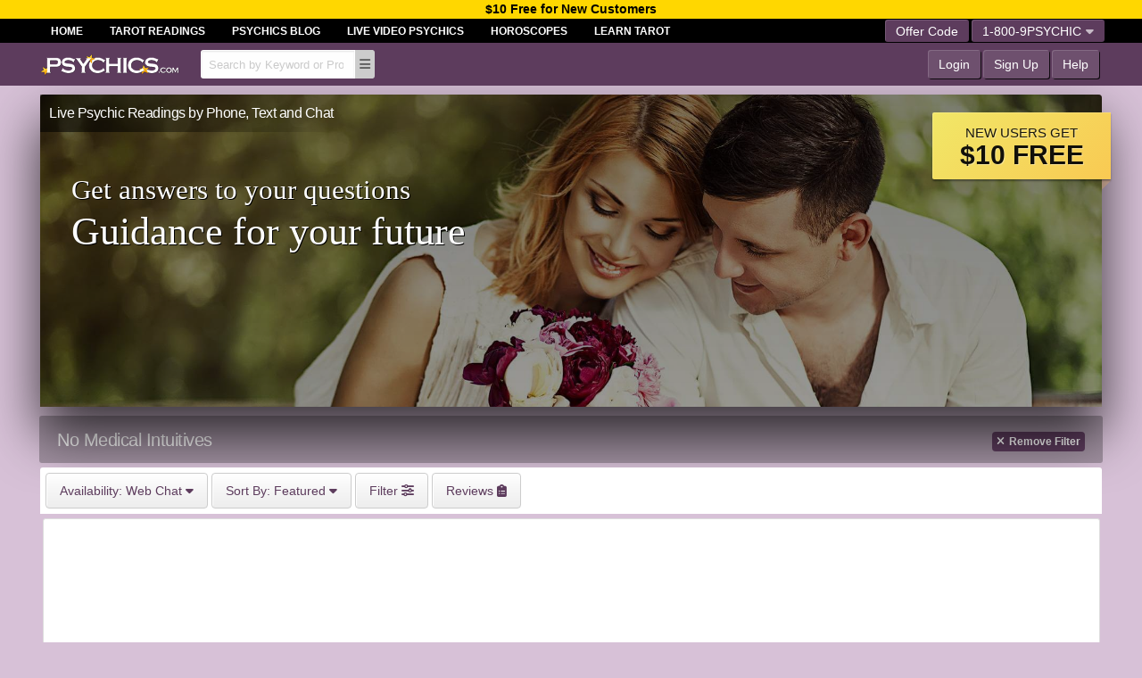

--- FILE ---
content_type: text/html; charset=utf-8
request_url: https://stg.psychics.com/medical-intuitives/?is_chatable=1
body_size: 12370
content:
<!DOCTYPE html>
<html lang="en" class="no-js theater_3">
<head>
		<meta http-equiv="content-language" content="en-us" />
		<meta http-equiv="Content-Type" content="text/html; charset=UTF-8" />
		<meta name="description" content="Talk to the best Advisors online  at Psychics.com and enjoy your first $10 Free.  Simply sign up online and receive the answers you have been longing for with real Psychic Readings" />
		<meta name="distribution" content="global" />
        		
		<meta name="revisit-after" content="7 days" />
		<meta name="viewport" content="width=device-width, initial-scale=1.0" />
                	<meta name="p:domain_verify" content="a01bd4cb0dc4d35c6229dd8019c2d932"/>
				<meta name="msvalidate.01" content="97888C7634B9A9DC0680E0FE10231F68" />
		
		<link rel="shortcut icon" href="https://stg.psychics.com//img/theater/3/psychics-16x16.ico" />


		<link rel="icon" type="image/png" sizes="16x16" href="/img/theater/3/psychics-16x16.png">
		<link rel="icon" type="image/png" sizes="32x32" href="/img/theater/3/psychics-32x32.png">
		<link rel="apple-touch-icon" type="image/png" sizes="180x180" href="/img/theater/3/psychics-180x180.png">
		<link rel="icon" type="image/png" sizes="192x192" href="/img/theater/3/psychics-192x192.png">
		<link rel="icon" type="image/png" sizes="512x512" href="/img/theater/3/psychics-512x512.png">		<link rel="canonical" href="https://stg.psychics.com/medical-intuitives/?is_chatable=1" />
		<meta name="robots" content="noindex,follow" />
		<link rel="stylesheet" type="text/css" href="https://stg.psychics.com/public.css?v=c8fefe1139b3a773bf1660eea4fa95bd&t=responsive-psychics" />
		<link rel="stylesheet" type="text/css" href="https://stg.psychics.com/page.css?v=c8fefe1139b3a773bf1660eea4fa95bd&i=profile,shared-profile,register_caller,_theme,library/flowmaster,browse&t=responsive-psychics" />


		<link rel="preload" href="/webfonts/fa-solid-900.woff2" as="font" type="font/woff2" crossorigin>
		<link rel="preload" href="/webfonts/fa-regular-400.woff2" as="font" type="font/woff2" crossorigin>
		<link rel="preload" href="/webfonts/fa-brands-400.woff2" as="font" type="font/woff2" crossorigin>
		<title>Psychic Readings by All Advisors | Psychics.com</title>
	
		<script async src="https://www.googletagmanager.com/gtag/js?id=' . $site->data_get('google_analytics_id', 'UA-23153169-11') . '"></script>
		<script>
			(function(w,d,t,r,u){var f,n,i;w[u]=w[u]||[],f=function(){var o={ti:5011392};o.q=w[u],w[u]=new UET(o),w[u].push("pageLoad")},n=d.createElement(t),n.src=r,n.async=1,n.onload=n.onreadystatechange=function(){var s=this.readyState;s&&s!=="loaded"&&s!=="complete"||(f(),n.onload=n.onreadystatechange=null)},i=d.getElementsByTagName(t)[0],i.parentNode.insertBefore(n,i)})(window,document,"script","//bat.bing.com/bat.js","uetq");
</script>	<meta name="facebook-domain-verification" content="rwms05gius8pfl4o5erdfwqngol8ep" />

</head>
<body id="browse" class="business_3 theater_3 browser_chrome os_mac is_guest is_responsive">

<div class="header header-desktop show-for-large">	<div data-open="window-login" data-tabselected="noaccount" id="free_offer_header" class="text-center" style="cursor:pointer;z-index:11;width:100%;color:black;font-weight:bold;background: gold !important;" >$10 Free for New Customers</div>
<div class="ttm-header-tabs-bg">
	<div class="wrap grid-x ttm-header-tab-container">
		<div class="cell shrink ttm-header-tabs ttm-tabs-wrap ttm-current"><span>Home</span><a  href="https://stg.tarotreadings.com">Tarot Readings</a><a  href="https://blog.psychics.com/" target="_blank">Psychics Blog</a><a  href="https://wmorajmp.com/?siteId=oranum&pageName=search&prm[psid]=Psychicscom&prm[pstool]=606_1&prm[topic]=Live&prm[psprogram]=revs&prm[campaign_id]=&subAffId={SUBAFFID}" target="_blank">Live Video Psychics</a><a  href="https://www.tarotreadings.com/horoscope/" target="_blank">Horoscopes</a><a  href="https://learn.tarotreadings.com/" target="_blank">Learn Tarot</a>		</div>
		<div class="cell auto ttm-header-tabsright">
			<div class="float-right">					<button class="tab-row show-offer-window header-button pink-button">Offer Code</button>		
				<button id="dropdown-dialin-offload" data-toggle="dropdown-dialin" class="tab-row header-button pink-button last-button">1-800-9PSYCHIC<i class="fa fa-caret-down"></i></button>
			</div>
		</div>
	</div>
</div>
<div class="wrap">
	<div class="top-bar">
		<div class="top-bar-left">
			<a class="logo-image" href="/"><img src="https://stg.psychics.com/img/theater/3/logo.png" alt="Psychics.com Logo" /></a>
			<span class="has-ideas header-search show-for-large"><form id="quicksearchform" action="/browse/"><input name="q" autocomplete="off" type="search" placeholder="Search by Keyword or Profile #" class="quick-search" /></form></span>
			<span data-toggle="dropdown-search-ideas" class="header-search-browse header-button" title-align="left" title="Browse"><i class="fas fa-fw fa-bars" ></i></span>		</div>
		<div class="top-bar-right">
					<button data-open="window-login" class="header-button">Login</button>
			<button data-open="window-register" class="header-button">Sign Up</button>
			<a href="http://help.psychics.com/" class="header-button" target="_blank">Help</a>				</div>
	</div>
</div></div>


<div id="header-mobile" class="header header-mobile show-for-small hide-for-large">	<div data-open="window-login" data-tabselected="noaccount" id="free_offer_header" class="text-center" style="cursor:pointer;z-index:11;width:100%;color:black;font-weight:bold;background: gold !important;" >$10 Free for New Customers</div><div class="wrap">
	<div class="grid-x top-bar">
		<div id="launchmobileLeft" class="show-search cell small-3"><div><i class="fas fa-search"></i><span class="show-for-medium">Browse</span></div></div>
		<div class="cell small-6 text-center"><a class="logo-image" href="/"><img src="https://stg.psychics.com/img/theater/3/logo.png" alt="Psychics.com Logo" /></a></div>
		<div id="launchmobileRight" class="show-menu cell small-3"><div><span class="show-for-medium">Menu</span><i class="fas fa-bars"></i></div></div>
	</div>
</div></div>




<div class="tour-outer-wrap">
	<div class="wrap">
		<div class="tour-wrap" data-open="window-register">
        	<h1  class="live-psychics">Live Psychic Readings by Phone, Text and Chat</h1>
        	<div class="tour-offer">New users get<b>$10 FREE</b><div class="corner"></div></div>
            <ul class="slides">
                <li  style="cursor:pointer; background-image: linear-gradient(rgba(0, 0, 0, 0.5), rgba(0, 0, 0, 0.4)),url('https://stg.psychics.com/img/theater/3/v2/psychics-couple.jpg');" active><span><span><small>Get answers to your questions</small> <b>Guidance for your future</b></span></span></li>
            </ul>
        </div>
    </div>
</div>
    <hgroup>
        <h1>No Medical Intuitives</h1>
        <h2><a href="/browse/"><i class="fas fa-times"></i>Remove Filter</a></h2>
    </hgroup><div class="profile-listing-widget">
<div class="wrap"><div>
<div class="grid-x">
	<div class="small-12">
	<button title="Available" data-toggle="dropdown-browse-available"><span class="show-for-medium">Availability: </span>Web Chat <i class="fas fa-caret-down"></i></button>
	<button data-toggle="dropdown-browse-sort" class="profile-listing-widget-sort"><span class="show-for-medium">Sort By: </span>Featured <i class="fas fa-caret-down"></i></button>
	<button title="More Filters" data-toggle="dropdown-browse-more">Filter <i class="fas fa-sliders-h"></i></button>
			<a href="https://stg.psychics.com/reviews/"><button title="Call Reviews"><span class="show-for-medium">Reviews</span> <i class="fas fa-solid fa-clipboard-list"></i></button></a>	</div>
</div>
</div>
</div>
</div>
<div class="page-content profile-listing profile-listing-list"><div class="wrap"><div class="grid-x medium-up-2 large-up-3">

<div class="no-results"><div>
Sorry, no results found for your selection.
</div></div>

</div><nav class="paging" page_count="0">
	<ul class="pagination">
</ul></nav>

<nav class="limiting">
	<strong>Show me</strong>
	<ul class="pagination">
<li class="current">12</li>
<li><a href="https://stg.psychics.com/medical-intuitives/?is_chatable=1&amp;l=24" data-limit="24" ref="nofollow">24</a></li>
<li><a href="https://stg.psychics.com/medical-intuitives/?is_chatable=1&amp;l=48" data-limit="48" ref="nofollow">48</a></li>
</ul>	<em>per page</em>
</nav>
</div></div>

<div id="quick-view">
	<span class="close-quick-view"></span>
	<div class="quick-view-current">
		<article class="quick-view-under"></article>
		<span class="quick-show-last quick-view-last"><i class="fas fa-chevron-left"></i></span>
		<span class="quick-show-next quick-view-next"><i class="fas fa-chevron-right"></i></span>
		<div>
			<span class="close close-quick-view">&times;</span>
			<div class="quick-view-content"></div>
		</div>
	</div>
	<div class="quickview-mobile-nav" style="bottom:0px">
		<button class="quick-show-last"><i class="fas fa-chevron-left fa-fw"></i>Previous Advisor</button>
		<button class="quick-show-next">Next Advisor<i class="fas fa-chevron-right fa-fw"></i></button>
	</div>
</div>
<div class="photo-viewer"><i class="close">&times;</i><div><span></span><button class="photo-viewer-next"><i class="fas fa-angle-right"></i></button><button class="photo-viewer-last"><i class="fa fa-angle-left"></i></button><div>
<div class="_photo"></div>
</div></div></div>
<button class="help-me-find"><i class="fa fa-fw fa-magic"></i>Help me select an Advisor</button>
<div class="find-someone-wizard">
	<article></article>
	<section>
		<i class="fas fa-times"></i>
		<div active>
			<small>This wizard will help you find someone to talk to.</small>
			<b>Step 1 of 3</b>
			<i>What type of advisor would you like to talk to?</i>
			<ul class="advisor-category"><!--
				--><li wizard-uri-category="browse"><div><img alt="love advisor" src="https://stg.psychics.com/landing-pages/psychics-1/icon-any-psychic.png" loading="lazy" />Love</div></li><!--
				--><li wizard-uri-category="astrologers"><div><img alt="astrologer" src="https://stg.psychics.com/landing-pages/psychics-1/icon-astrologer.png" loading="lazy" />Astrologer</div></li><!--
				--><li wizard-uri-category="dream-interpreters"><div><img alt="dream interpeter" src="https://stg.psychics.com/landing-pages/psychics-1/icon-dream-interpeter.png" loading="lazy" />Dreams</div></li><!--
				--><li wizard-uri-category="life-coach"><div><img alt="life coach" src="https://stg.psychics.com/landing-pages/psychics-1/icon-life-coach.png" loading="lazy" />Life Coach</div></li><!--
				--><li wizard-uri-category="medical-intuitives"><div><i class="fa fa-fw fa-medkit"></i>Health</div></li><!--
				--><li wizard-uri-category="mediums"><div><img alt="mediums" src="https://stg.psychics.com/landing-pages/psychics-1/icon-mediums.png" loading="lazy" />Medium</div></li><!--
				--><li wizard-uri-category="numerologists"><div><img alt="numerologist" src="https://stg.psychics.com/landing-pages/psychics-1/icon-numerologist.png" loading="lazy" />Numerologist</div></li><!--
				--><li wizard-uri-category="palmists"><div><img alt="palm reader" src="https://stg.psychics.com/landing-pages/psychics-1/icon-palm-reader.png" loading="lazy" />Palm Reader</div></li><!--
				--><li wizard-uri-category="paranormals"><div><img alt="paranormal help" src="https://stg.psychics.com/landing-pages/psychics-1/icon-paranormal.png" loading="lazy" />Paranormal</div></li><!--
				--><li wizard-uri-category="past-life-regressions"><div><img alt="past life regression" src="https://stg.psychics.com/landing-pages/psychics-1/icon-past-life-regression.png" loading="lazy" />Past Life</div></li><!--
				--><li wizard-uri-category="pet-psychic-animal-communicators"><div><i class="fa fa-fw fa-paw"></i>Pet Psychic</div></li><!--
				--><li wizard-uri-category="tarot-readers"><div><img alt="tarot reader" src="https://stg.psychics.com/landing-pages/psychics-1/icon-tarot-reader.png" loading="lazy" />Tarot Reader</div></li><!--
			--></ul>
			<br/>
		</div>
		<div >
			<small><a href="#" goto-step="0">Go Back</a></small>
			<b>Step 2 of 3</b>
			<i>How would you like to talk to your advisor?</i>
			<ul class="contact-methods"><!--
			--><li wizard-contact-method=""><div><i class="fa fa-fw fa-star"></i>Any Method</div></li><!--
			--><li wizard-contact-method="is_callable"><div><i class="fa fa-fw fa-phone"></i>Phone Call</div></li><!--
			--><li wizard-contact-method="is_textable"><div><i class="fa fa-fw fa-mobile"></i>Text Message</div></li><!--
			--><li wizard-contact-method="is_chatable"><div><i class="fa fa-fw fa-comments"></i>Web Chat</div></li><!--
			--></ul>
			<br/>
		</div>
		<div >
			<small><a href="#" goto-step="1">Go Back</a></small>
			<b>Step 3 of 3</b>
			<i>Searching all advisors ...</i>
			<i class="fa fa-fw fa-spin fa-circle-o-notch"></i>
		</div>
		<div >
			<small><a href="#" goto-step="1">Go Back</a></small>
			<b>Search Results</b>
			<i>Based on your selections, and who is available right now, we recommend one of these advisors:</i>
			<ol class="find-someone-wizard-results"></ol>
		</div>
	</section>
</div>
<div class="footer"><div class="wrap">
    <div class="cell grid-x grid-padding-x grid-padding-y">
      <div class="cell">
        <ul>
          <li>
            <a href="/"><img width="156" height="25" src="https://stg.psychics.com/img/theater/3/logo.png" alt="Psychics.com Logo" /></a>
            <div><b>1-800-9PSYCHIC</b></div>
            <div>Copyright &copy; 2010-2026 TL Holdings</div>
                        <nav class="social"><a href="https://www.facebook.com/psychicscom" target="_blank"><i class="fab fa-facebook-square"></i></a><a href="https://www.instagram.com/psychicscom/" target="_blank"><i class="fa-brands fa-square-instagram"></i></a><a href="https://x.com/psychicsdotcom" target="_blank"><i class="fa-brands fa-x-twitter"></i></a><a href="https://www.tiktok.com/@psychics.com" target="_blank"><i class="fa-brands fa-tiktok last"></i></a>	
<!-- TrustBox script -->
<script type="text/javascript" src="//widget.trustpilot.com/bootstrap/v5/tp.widget.bootstrap.min.js" async></script>
<!-- End TrustBox script -->


<!-- TrustBox widget - Review Collector -->
<div class="trustpilot-widget" data-locale="en-US" data-template-id="56278e9abfbbba0bdcd568bc" data-businessunit-id="5d53e87d7341e9000183efda" data-style-height="52px" data-style-width="100%" data-token="7b75dc95-c1b5-4cd4-b483-624d25f38f3e">
<a href="https://www.trustpilot.com/review/psychics.com" target="_blank" rel="noopener">Trustpilot</a>
</div>
<!-- End TrustBox widget -->
</nav>
			  </li>
                    <li><nav><b>Find Advisors</b><ul>
			<li><a title-off="true" href="https://stg.psychics.com/psychics/">Psychics</a></li>
			<li><a title-off="true" href="https://stg.psychics.com/mediums/">Mediums</a></li>
			<li><a title-off="true" href="https://stg.psychics.com/channels/">Channels</a></li>
			<li><a title-off="true" href="https://stg.psychics.com/pet-psychic-animal-communicators/">Pet Psychic/<br/>Animal Communicators</a></li>
			<li><a title-off="true" href="https://stg.psychics.com/medical-intuitives/">Medical Intuitives</a></li>
			<li><a title-off="true" href="https://stg.psychics.com/astrologers/">Astrologers</a></li>
			<li><a title-off="true" href="https://stg.psychics.com/numerologists/">Numerologists</a></li>
			<li><a title-off="true" href="https://stg.psychics.com/dream-interpreters/">Dream Interpreters</a></li>
			<li><a title-off="true" href="https://stg.psychics.com/past-life-regressions/">Past Life Regressions</a></li>
			<li><a title-off="true" href="https://stg.psychics.com/tarot-readers/">Tarot Readers</a></li>
			<li><a title-off="true" href="https://stg.psychics.com/palmists/">Palmists</a></li>
			<li><a title-off="true" href="https://stg.psychics.com/paranormals/">Paranormals</a></li>
			<li><a title-off="true" href="https://stg.psychics.com/life-coach/">Life Coach</a></li>
						<li><a title-off="true" href="https://stg.psychics.com/reviews/">Reviews</a></li>
				      </ul></nav></li>
	      <li><nav><b>Blogs</b><ul>
	      	<li><a title-off="true" href="https://blog.psychics.com/" target="_blank">Psychics Blog</a></li>
			<li><a title-off="true" href="https://free.psychics.com/" target="_blank">Free Tarot Card Reading</a></li>
			<li><a title-off="true" href="https://free.psychics.com/ask-the-8-ball/" target="_blank">Ask the Magic 8 ball</a></li>
			<li><a title-off="true" href="https://free.psychics.com/current-moon-phase/" target="_blank">Current Moon Phase</a></li>
	      </ul></nav></li>
          <li><nav><b>Support</b><ul><li><li><a href="https://stg.psychics.com/contact/">Contact Us</a></li><li><a href="http://help.psychics.com/" target="_blank">Help</a></li><li><a href="https://stg.psychics.com/register-as-a-advisor/">Register as an Advisor</a></li></ul></nav></li>
          <li><nav><b>Policies</b>
		  	<ul>
				  <li><a href="https://stg.psychics.com/terms/">Terms</a></li>
				  <li><a href="https://stg.psychics.com/user_agreement/">User Agreement</a></li>
				  <li><a href="https://stg.psychics.com/privacy_policy/">Privacy Policy</a></li>
				  <li><a href="https://stg.psychics.com/dmca/">DMCA Policy</a></li>
				  <li><a href="https://stg.psychics.com/antitrafficking/">Anti-Trafficking Policy</a></li>
			</ul></nav></li>
                  </ul>
       	<br/>
       	<small>Psychics.com is for entertainment purposes only. Advisors are not employees of Psychics.com. Psychics.com does not make available and is not liable for any content or information that you obtain through Psychics.com.<br/>Psychics.com is Owned and Operated by an Award Winning, 20+ Year Company and is 100% Anonymous, Safe, Secure</small>
      </div>
    </div>


</div></div>
<article class="verified-window"><span class="close-window"></span><div><div>
    <i class="close-window">&times;</i>
    <b><div class="badge"><span title-align="above" title="I am a verified advisor" class="fa-stack"><i class="fas fa-circle fa-stack-2x"></i><i class="fas fa-check fa-stack-1x fa-inverse"></i></span></div>Verified by Psychics.com</b>
    <p>Look for the verified advisor badge on select listings. These professional advisors have been carefully interviewed and approved. We select advisors we believe are truly gifted to give in-depth readings. If you are not 100% satisfied with your experience with an advisor <a href="https://stg.psychics.com/contact/">let us know</a> and we'll make it right in the future.</p>
    <button class="close-window">Ok, got it!</button>
</div></div></article>
<script>
function defer(method) {
    if (typeof(jsLive) !== 'undefined' && jsLive.foundationloaded) {
        method();
    } else {
        setTimeout(function() { defer(method) }, 50);
    }
}
if ('serviceWorker' in navigator) {
      navigator.serviceWorker.register('/firebase-messaging-sw.js')
        .then((registration) => {
          console.log('Service Worker registration successful with scope: ', registration.scope);

          navigator.serviceWorker.addEventListener('message', function(event) {
            if (event.data && event.data.type === 'push') {
              const data = event.data.data;
              console.log('Message received in main thread: ', event.data);
              // Update the UI or handle the message directly
			  
              displayMessage(data);
            }
          });
        })
        .catch((err) => {
          console.error('Service Worker registration failed: ', err);
        });
}
function displayMessage(data) {
	if (data.notification.title != 'You have a Video Call') {
		site.notification.boot({notification_id:data.from,html:data.notification.title+'<br />'+data.notification.body});
	}
}
</script><div id="loading_indicator"><div></div></div>
<div id="window_fade" class="r"></div> <div id="notification"></div>
<div id="message-view-modal-loading" class="reveal" data-reveal data-h-offset="0" data-v-offset="0" data-close-on-click="false" data-overlay="false" data-additional-overlay-classes="message-view-modal" data-multiple-opened="true">
<div tab="loading" class="text-center" active><i class="fas fa-spin fa-circle-notch"></i> Loading...</div>
</div>
<div id="message-view-modal" class="reveal" data-reveal data-deep-link="true" data-h-offset="0" data-v-offset="0" data-close-on-click="false" data-overlay="false" data-additional-overlay-classes="message-view-modal" data-multiple-opened="true">
<div tab="loading" class="text-center" active><i class="fas fa-spin fa-circle-notch"></i> Loading...</div>
</div>
<div id="dropdown-dialin" data-position="bottom" data-alignment="right" data-v-offset="3" data-dropdown data-close-on-click="true" class="dropdown-pane">
<div tab="loading" class="text-center" active><i class="fas fa-spin fa-circle-notch"></i> Loading...</div>
</div>
<script>
defer(function() {
    $('#dropdown-dialin').on('show.zf.dropdown',function () {
        if ($('#dropdown-dialin').data("loaded") != 1) {
            $.ajaxSetup({cache: true});
			$.ajax('/ajax/get_html.php?type=dropdown&file=dialin')
			.done(function(resp){
				$('#dropdown-dialin').html(resp);
				$('#dropdown-dialin').data('loaded',1);
			});
        }
    })
});
</script>
<div id="dropdown-search"><ul>
	<li class="case length">Enter at least 3 characters.</li>
	<li class="case no-results">No results found for your search.</li>
	<li class="case searching"><i class="fas fa-spin fa-spinner"></i>Searching ...</li>
</ul></div>
<div id="dropdown-search-underlay"></div>
<div id="dropdown-search-close">&times;</div>
<div id="dropdown-search-ideas" data-dropdown data-alignment="right" data-close-on-click="true" class="dropdown-pane" data-h-offset="-1" data-v-offset="3">
<div tab="loading" class="text-center" active><i class="fas fa-spin fa-circle-notch"></i> Loading...</div>
</div>
<script>
defer(function() {
    $('#dropdown-search-ideas').on('show.zf.dropdown',function () {
        if ($('#dropdown-search-ideas').data("loaded") != 1) {
            $.ajaxSetup({cache: true});
			$.ajax('/ajax/get_html.php?type=dropdown&file=search-ideas')
			.done(function(resp){
				$('#dropdown-search-ideas').html(resp);
                $('#search-dropdown-ideas-accordion').foundation();
				$('#dropdown-search-ideas').data('loaded',1);
			});
        }
    })
});
</script>
	<article class="window-voice-greeting-unsupported"><span class="close-window"></span><div><div>
		<i class="close-window">&times;</i>
		<p>Please use the controls below to play this greeting.</p>
	<audio controls><source src="" type="audio/mpeg"></audio>
	<p class="small"><b>Why am I seeing this?</b>Your web browser denied our attempt to auto play this greeting for you.</p>
</div></div></article>
<article id="window-offer"><span class="close-offer-window"></span><div>
	<i class="close close-offer-window">&times;</i>
	<div active>
	<ul class="steps claim-offer-steps">
		<li step="code" active>
			<b>Redeem an Offer</b>
						<p>Enter the code exactly as it appears on the advertisement. If you are redeeming a Talk Card scratch off to reveal the code on the back of your card.</p>
			<strong class="login-notice">You need to be <a href="#">logged in</a> to use this.</strong>			<input placeholder="Enter offer code here ..." type="text" />
			<button class="check-offer pink-button">Continue</button>
		</li>
		<li step="done">
			<b>You're almost there!</b>
			<p></p>
			<button class="check-offer-continue pink-button">Continue</button>
		</li>
		<li step="done_no_purchase">
			<b>Success! <span id="offer_amount">X</span> added to your wallet!</b>
		</li>
	</ul>
	</div>
</article>
<!-- Reveal modal -->
<div class="reveal icon-key-modal" id="iconKeyModal" data-reveal data-reset-on-close="false" data-restore-focus="false">
  <button class="close-button" data-close aria-label="Close modal" type="button">
    <span aria-hidden="true">&times;</span>
  </button>

  <ul class="icon-key-list">
    <li>
      <i class="fas fa-phone"></i>
      <span>Phone Call</span>
    </li>
    
    <li>
      <i class="fas fa-fw fa-comment-dots"></i>
      <span>Voice Chat</span>
    </li>
    <li>
      <i class="fas fa-fw fa-comment"></i>
      <span>Web Chat</span>
    </li>
    <li>
      <i class="fas fa-mobile-alt"></i>
      <span>Texting</span>
    </li>    <li>
      <i class="fas fa-envelope"></i>
      <span>Message</span>
    </li>
  </ul>
</div>

<style>
    .icon-key-list {
  list-style: none;
  margin: 1rem 0;
  padding: 0;
}

.icon-key-list li {
  display: flex;
  align-items: center;
  padding: 0.5rem 0;
  border-bottom: 1px solid #eee;
}

.icon-key-list i {
  width: 30px;
  text-align: center;
  margin-right: 10px;
  color: #333;
}

.icon-key-list span {
  font-size: 1rem;
}

/* Fullscreen on small screens */
@media screen and (max-width: 640px) {
  .icon-key-modal {
    width: 100% !important;
    height: 100% !important;
    top: 0 !important;
    left: 0 !important;
    margin: 0 !important;
  }
}

/* Desktop smaller modal */
@media screen and (min-width: 641px) {
  .icon-key-modal {
    max-width: 500px;
  }
}
</style>
<div class="flowmaster">
	<div class="fm-bg"></div>
	<div class="fm-confirm-close">
		<div>
			<p>Are you sure you want to cancel this connection and close this window?</p>
			<button class="fm-close-confirm">Yes</button>
			<button class="fm-close-cancel">No</button>
		</div>
	</div>
	<div flow-window="load">
		<div>
			<div align="center">
				<b>Loading, please wait ...</b>
				<i class="fa fa-spin fa-fw fa-circle-o-notch"></i>
				<br/><br/><br/><br/>
			</div>
		</div>
	</div>
	<div flow-window="info-message">
		<i>&times;</i>
		<div class="talker_info_panel">
			<div class="talker_image_container"><img src="" class="talker_avatar" /></div>
			<b><span class="connection_type"></span> with <span class="talker_name"></span></b>
		</div>
		<div>
			<p>You are about to send a private message to <span class="talker_name"></span>. <span class="first_message">You can send a text only introductory message for free.</span> Additional text-only messages are <span class="connection_price"></span>, and messages with attachments start at <span class="attachment_price"></span>.</p>
			<button class="fm-continue">Continue</button>
			<label class="fm-dont-show" fm-type="info-call"><input type="checkbox" />Don't show this info screen again</label>
		</div>
	</div>
	<div flow-window="info-call">
		<i>&times;</i>
		<div class="talker_info_panel">
			<div class="talker_image_container"><img src="" class="talker_avatar" /></div>
			<b><span class="connection_type"></span> with <span class="talker_name"></span></b>
		</div>
		<div>
			<p>You are about to have a one-on-one private phone call with <span class="talker_name"></span> for <span class="connection_price"></span>. Press the continue button below when you are ready to have the system connect you. If you prefer, you can also <a href="#" class="fm-dialin">dial into</a> the system directly and pay using your credit card without creating an account. If you are not 100% satisfied with your call experience please <a href="/contact/" class="fm-close-confirm">let us know</a>.</p>
			<button class="fm-continue small">Continue</button>
			<button class="fm-dialin small">Dial In</button>
			<label class="fm-dont-show" fm-type="info-call"><input type="checkbox" />Don't show this info screen again</label>
		</div>
	</div>
	<div flow-window="info-call-dialin">
		<i>&times;</i>
		<div class="talker_info_panel">
			<div class="talker_image_container">
				<img src="" class="talker_avatar" />
			</div>
			<b><span class="connection_type"></span> with <span class="talker_name"></span></b>
		</div>
		<div>
			<p>If you prefer to dial in call:</p>
			<b class="dialin_phone_number">1-800-9PSYCHIC</b>
			<p>When prompted for a profile number enter:</p>
			<b class="profile_id"></b>
			<button class="fm-go-back">Go Back</button>
		</div>
	</div>
	<div flow-window="info-text">
		<i>&times;</i>
		<div class="talker_info_panel">
			<div class="talker_image_container"><img src="" class="talker_avatar" /></div>
			<b><span class="connection_type"></span> with <span class="talker_name"></span></b>
		</div>
		<div>
			<p>You are about to have a private one-on-one text messaging session with <span class="talker_name"></span>. Prices start from only <span class="connection_price"></span>. A smart phone with texting is required to use this service. Press the continue button below when you are ready.</p>
			<button class="fm-continue">Continue</button>
			<label class="fm-dont-show" fm-type="info-text"><input type="checkbox" />Don't show this info screen again</label>
		</div>
	</div>

	<div flow-window="info-chat">
		<i>&times;</i>
		<div class="talker_info_panel">
			<div class="talker_image_container"><img src="" class="talker_avatar" /></div>
			<b><span class="connection_type"></span> with <span class="talker_name"></span></b>
		</div>
		<div>
			<p>You are about to start a one-on-one chat session with <span class="talker_name"></span> for <span class="connection_price"></span>. When you are ready to get started click the continue button below.</p>
			<button class="fm-continue">Continue</button>
			<label class="fm-dont-show" fm-type="info-chat"><input type="checkbox" />Don't show this info screen again</label>
		</div>
	</div>
	<div flow-window="info-voicemail">
		<i>&times;</i>
		<div class="talker_info_panel">
			<div class="talker_image_container"><img src="" class="talker_avatar" /></div>
			<b><span class="connection_type"></span> with <span class="talker_name"></span></b>
		</div>
		<div>
			<p>You are about to send a voicemail to <span class="talker_name"></span> for <span class="connection_price"></span>. When you are ready to get started click the continue button below.</p>
			<button class="fm-continue">Continue</button>
			<label class="fm-dont-show" fm-type="info-voicemail"><input type="checkbox" />Don't show this info screen again</label>
		</div>
	</div>
	<div flow-window="no-user">
		<i>&times;</i>
		<div class="talker_info_panel">
			<div class="talker_image_container">
				<img src="" class="talker_avatar" />
			</div>
			<b><span class="connection_type"></span> with <span class="talker_name"></span></b>
		</div>
		<div>
			<b><i class="fa fa-fw fa-lock"></i> Please login to continue.</b>
			<p>An account is required to continue beyond this point. Please create a free account or login now to continue.</p>
			<button class="fm-register small" data-open="window-register">Join Free</button>
			<button class="fm-login small" data-open="window-login">Login Now</button>
		</div>
	</div>
	<div flow-window="no-phone">
		<i>&times;</i>
		<div class="talker_info_panel">
			<div class="talker_image_container"><img src="" class="talker_avatar" /></div>
			<b><span class="connection_type"></span> with <span class="talker_name"></span></b>
		</div>
		<div>
			<b><i class="fa fa-fw fa-phone-square"></i> Please verify your phone number.</b>
			<p>Thanks for joining, we also require all new accounts to add and verify a phone number before we can connect you. Please take a moment to handle this now, you will only need to do this once.</p>
			<button class="fm-phone">Add a Phone Number</button>
			<div>
				<nav>
<p>Or, to start the call, dial:<a class="green-button" href="tel:<18009779244" target="_blank">1-800-9PSYCHIC</a><small>Outside the USA call: +1-617-679-1666</small>					<br/>
					<div id="dial-in-info">
						<p>When asked, enter this info:</p>
						<label>Account Number:<b></b></label>
						<label>Pin Number:<b></b></label>
						<label class="dial-in-profile-number">Profile Number:<b></b></label>
					</div>
				</nav>
			</div>
		</div>
	</div>
	<div flow-window="no-balance">
		<i>&times;</i>
		<div class="talker_info_panel">
			<div class="talker_image_container"><img src="" class="talker_avatar" /></div>
			<b><span class="connection_type"></span> with <span class="talker_name"></span></b>
		</div>
		<div>
			<b><i class="fa fa-fw fa-credit-card"></i> Your wallet is empty.</b>
			<p>Your wallet balance is low. Your wallet funds can be used for any service, with any advisor on our site.  <span fm-if-require_wallet="1">To connect with <span class="talker_name"></span> you will need to add money to your account.</span><span fm-if-require_wallet="0">To connect with <span class="talker_name"></span> you will need to add money to your account, or add a credit card to pay for the call as you go.</span></p>
			<button class="fm-add-money">Add Money to My Wallet</button>
			<button fm-action="confirm">Continue with my Current Balance</button>
			<button fm-action="manage_cc">Add a Credit Card</button>
		</div>
	</div>
	<div flow-window="low-balance">
		<i>&times;</i>
		<div class="talker_info_panel">
			<div class="talker_image_container"><img src="" class="talker_avatar" /></div>
			<b><span class="connection_type"></span> with <span class="talker_name"></span></b>
		</div>
		<div>
			<b><i class="fa fa-fw fa-credit-card"></i> Your wallet balance is low.</b>
			<p>Your wallet balance only has <span class="user_balance">z</span>. We recommend adding more funds to your wallet before you continue. If your balance runs out you will be disconnected.</p>
			<button class="fm-add-money">Add Money Now</button>
			<button fm-action="confirm">Continue with my Current Balance</button>
			<button fm-action="manage_cc">Add a Credit Card</button>
		</div>
	</div>
	<div flow-window="confirm-call">
		<i>&times;</i>
		<div class="talker_info_panel">
			<div class="talker_image_container"><img src="" class="talker_avatar" /></div>
			<b><span class="connection_type"></span> with <span class="talker_name"></span></b>
		</div>
		<div>
			<b>Confirm your phone call settings:</b>
			<br/>
			<small>Payment Plan:</small>
			<label><select name="call-rate_type_id"></select></label>
			<small>My Phone Number:</small>
			<label><select><option value="1">Call me at <span class="caller_phone"></span></option></select></label>
			<small>Payment Options:</small>
			<label><select onchange="if($(this).val() != 1) $('.fm-show-cc').show(); else $('.fm-show-cc').hide();"><option value="1">Use funds in my wallet.</option><option value="2">Use my wallet, then my credit card.</option><option value="3">Use my credit card.</option></select></label><div class="fm-show-cc"><small>Credit Card:</small><label><select><option value="1">VISA - 4300 **** **** 1234</option></select></label>
		</div>
			<label><input type="checkbox" />Record this Phone Call for me</label><button class="fm-confirm">Connect Me Now</button><a href="#" class="fm-show-info">Tell me about Calls</a>
		</div>
	</div>
	<div flow-window="confirm-text">
		<i>&times;</i>
		<div class="talker_info_panel">
			<div class="talker_image_container"><img src="" class="talker_avatar" /></div>
			<b><span class="connection_type"></span> with <span class="talker_name"></span></b>
		</div>
		<div>
			<b>Confirm your text message settings:</b>
			<br/>
			<small>Payment Plan:</small>
			<label><select><option>Pay $0.50 Per Message You Send</option></select></label>
			<small>My Phone Number:</small>
			<label><select><option value="1">Text me at 215-460-4099</option></select></label>
			<button class="fm-confirm">Start Texting</button>
			<em>* International users may get billed for additional charges per text message by their cell phone provider and those charges will appear on your phone statement.</em>
			<a href="#" class="fm-show-info">Tell me about Texting</a>
		</div>
	</div>

	<div flow-window="confirm-chat">
		<i>&times;</i>
		<div class="talker_info_panel">
			<div class="talker_image_container"><img src="" class="talker_avatar" /></div>
			<b><span class="connection_type"></span> with <span class="talker_name"></span></b>
		</div>
		<div>
			<b>Select a Web Chat Payment Plan:</b>
			<button class="fm-confirm">Web Chat with me for $1.50/min</button>
			<button class="fm-confirm">Up to 5 minutes for $8.00</button>
			<button class="fm-confirm">Up to 10 minutes for $15.00</button>
			<button class="fm-confirm">Up to 15 minutes for $20.00</button>
			<button class="fm-confirm">Up to 20 minutes for $30.00</button>
			<em>* Please don't disclose any personal information for your own safety purposes. We will never ask you for your password or credit card information!</em>
			<a href="#" class="fm-show-info">Tell me about Web Chat</a>
		</div>
	</div>
	<div flow-window="manage_cc">
		<i>&times;</i>
		<div>
			<button fm-action="show_cc">Manage</button>
			<button fm-action="add_cc">Add New</button>
			<div class="cc_list"></div>
			<div class="rg_form">Rocketgate</div>
		</div>
	</div>
	<div flow-window="start">
		<i>&times;</i>
		<div>
			<div align="center">
				<b><i class="fa fa-fw fa-spin fa-circle-o-notch"></i> Starting your <span class="connection_type"></span> ...</b>
				<div class="talker_image_container"><img src="" class="talker_avatar" /></div>
				<br/><br/><br/><br/>
			</div>
		</div>
	</div>
	<div flow-window="error">
		<i>&times;</i>
		<div>
			<b>An error occured:</b>
			<div class="fm-error-log"></div>
			<button class="fm-error-action">Continue</button>
		</div>
	</div>
</div>
<div style="display:none; min-height:450px;" id="window-login" class="reveal"  data-animation-in="fade-in" data-animation-out="fade-out" data-auto-focus="true" data-reveal data-close-on-click="false">
<div tab="loading" class="text-center" active><i class="fas fa-spin fa-circle-notch"></i> Loading...</div>
</div>
<script>
defer(function() {
    $('#window-login').on('open.zf.reveal',function () {
		if (!site.vars.gdpr_n) {
			$('#window-login').foundation('close');
			site.module.gdpr.load();
		} else {
			if ($('#window-login').data("loaded") != 1) {
				$.ajaxSetup({cache: true});
				$.ajax('/ajax/get_html.php?type=window&file=login')
				.done(function(resp){
					$('#window-login').html(resp);
					$('#window-login').data('loaded',1);
					var formId = $('#window-login').data('showform');
					if (formId !== undefined && $('#' + formId).length) {
						RegisterHelper.hideAllForms();
						$('#' + formId).show();
					} else {
						if (site.vars.login_method == 'phone') {
							$('#btnPhoneLogin').trigger('click');
						} else if (site.vars.login_method == 'email') {
							$('#btnEmailLogin').trigger('click');
						} else {
							if (!$('#btnUserLogin').is(':visible')) {
								$('#btnUserLogin').trigger('click');
							}
						}
					}
				/*
				if(typeof $('#window-login').attr('data-tab-selected') !== 'undefined' && ($('#window-login').attr('data-tab-selected') == 'noaccount' || $('#window-login').attr('data-tab-selected') == 'web' || $('#window-login').attr('data-tab-selected') == 'dialin')){
						$("#window-login [tab],#window-login [tab-content]").removeAttr('active');
						$("#window-login [tab-content='"+$('#window-login').attr('data-tab-selected')+"']").attr('active',true);
						$( "span[tab ='"+$('#window-login').attr('data-tab-selected')+"']").attr('active',true);
					}   
						*/      
				});
			} else {
				var formId = $('#window-login').data('showform');
				if (formId !== undefined && $('#' + formId).length) {
					RegisterHelper.hideAllForms();
					$('#' + formId).show();
				} else {
					if (site.vars.login_method == 'phone') {
						$('#btnPhoneLogin').trigger('click');
					} else if (site.vars.login_method == 'email') {
						$('#btnEmailLogin').trigger('click');
					} else {
						if (!$('#btnUserLogin').is(':visible')) {
							$('#btnUserLogin').trigger('click');
						}
						//$('#emailUsername').focus();
					}
				}
				/*
				if(typeof $('#window-login').attr('data-tab-selected') !== 'undefined' && ($('#window-login').attr('data-tab-selected') == 'noaccount' || $('#window-login').attr('data-tab-selected') == 'web' || $('#window-login').attr('data-tab-selected') == 'dialin') ){
					$("#window-login [tab],#window-login [tab-content]").removeAttr('active');
					$("#window-login [tab-content='"+$('#window-login').attr('data-tab-selected')+"']").attr('active',true);
					$( "span[tab ='"+$('#window-login').attr('data-tab-selected')+"']").attr('active',true);
				}
					*/
				
			}
		}
        
    })
	if (_.get($_GET, 'show_login')) {
		history.replaceState({},$("title").text(),window.location.pathname);
		setTimeout(function() {
			return $("#window-login").foundation('open');
		}, 10);
	}
});

</script>
<div id="window-register-ua" class="reveal" data-reveal data-multiple-opened="true" data-animation-out="fade-out" class="reveal" data-additional-overlay-classes="user-ua-modal">
<div tab="loading" class="text-center" active><i class="fas fa-spin fa-circle-notch"></i> Loading...</div>
</div>
<div id="window-register" style="display:none; min-height:350px;" data-animation-in="fade-in" data-animation-out="fade-out" class="reveal" data-reveal data-close-on-click="false">
<div tab="loading" class="text-center" active><i class="fas fa-spin fa-circle-notch"></i> Loading...</div>
</div>
<div id="window-register-footer" style="display:none;" data-animation-in="hinge-in-from-top" data-animation-out="slide-out-down" class="reveal" data-reveal>
<div tab="loading" class="text-center" active><i class="fas fa-spin fa-circle-notch"></i> Loading...</div>
</div>
<script>
defer(function() {
    $('#window-register').on('open.zf.reveal',function () {
        if ($('#window-register').data("loaded") != 1) {
            $.ajaxSetup({cache: true});
			$.ajax('/ajax/get_html.php?type=window&file=register')
			.done(function(resp){
				$('#window-register').html(resp);
				$('#window-register').data('loaded',1);
				//If data form - load form
				var formId = $('#window-register').data('showform');
				if (formId !== undefined && $('#' + formId).length) {
					RegisterHelper.hideAllForms();
					$('#' + formId).show();
					if (formId == 'frmRegisterGoogle') {
						$('#btnEmailSignup').show();
						$('#btnPhoneSignup').show();
					}
				}

				//if data set vars
				if ($('#window-register').data('email_google') !== undefined) {
					$("#email_google").val($('#window-register').data('email_google'));
				}
				if ($('#window-register').data('gtoken') !== undefined) {
					$("#gtoken").val($('#window-register').data('gtoken'));
				}
			});
        } else {
			//If data form - load form
			var formId = $('#window-register').data('showform');
			if (formId !== undefined && $('#' + formId).length) {
				RegisterHelper.hideAllForms();
				$('#' + formId).show();
				if (formId == 'frmRegisterGoogle') {
					$('#btnEmailSignup').show();
					$('#btnPhoneSignup').show();
				}
			} else {
				if ($('#registertitle').text() == 'Claim Account') {
					RegisterHelper.hideAllForms();
					$('#frmUserRegisterEmail').show();
					$('#claim_account_div').show();
				}
			}

			//if data set vars
			if ($('#window-register').data('email_google') !== undefined) {
				$("#email_google").val($('#window-register').data('email_google'));
			}
			if ($('#window-register').data('gtoken') !== undefined) {
				$("#gtoken").val($('#window-register').data('gtoken'));
			}
		}

    })
});
defer(function() {
    $('#window-register-footer').on('open.zf.reveal',function () {
        if ($('#window-register-footer').data("loaded") != 1) {
            $.ajaxSetup({cache: true});
			$.ajax('/ajax/get_html.php?type=window&file=register')
			.done(function(resp){
				$('#window-register-footer').html(resp);
				$('#window-register-footer').data('loaded',1);
			});
        }
    });
	if (_.get($_GET, 'show_register')) {
		history.replaceState({},$("title").text(),window.location.pathname);
		setTimeout(function() {
			return $('#window-register').foundation('open');
		});
	}
});
</script>

<div id="javascript"></div>

<script>if (typeof window.site !== 'object') window.site = {};try{
				site.vars = {"environment":"staging","hupmark":"c8fefe1139b3a773bf1660eea4fa95bd","notification":"","words":{"title":"Psychics.com","talker":"Advisor","talkers":"Advisors","text":"Text","tip":"Bonus","tips":"Bonuses","texting":"Texting","memberships":"Monthly Plans","membership":"Monthly Plan"},"sock":true,"url_sock":"https:\/\/stg-sock.psychics.com","sock_query":{"session":"696ff4a832feb8.71352649696ff4a832ff27.60612521","ts":1768944808,"hash":"2b2b9f3fa00b249407076d8bd73a6c2a4140dd026e8143e3b1872dd94a6f4838"},"hide_rates":false,"launch_js_modal":[],"GDPR_statistics":true,"ip_state":"OH","cookie_prefix":"STAGING_","cookie_domain":"psychics.com","require_account_activated_account_age":"0","require_account_activated_connection_minutes":"0","callactive":0,"review_visibility_by_call_duration_min":30,"feature_websockets_clicktocall":1,"feature_hide_you_earn":0,"feature_websockets_file":1,"feature_websockets_phone":1,"feature_websockets_chat":1,"feature_websockets_contacts":0,"is_agent_admin":false,"feature_ping":0,"feature_user_logout_dialog":0,"feature_user_extend_session":1,"user_extend_session_seconds":1200,"user_low_balance_alert_currency":0,"phone_international":"1-800-9PSYCHIC","profile_category_min_limit":"1","is_talker":false,"is_hotchat":false,"trace_exception":true,"debug":false,"allow_video":0,"login_method":"username","chat_assistant":false,"stun_turn":[{"url":"stun:global.stun.twilio.com:3478","urls":"stun:global.stun.twilio.com:3478"},{"credential":"y\/THvRCUEbXcFdWRZ62\/cBeQqHo3X4vCUNrtaYoGZfQ=","url":"turn:global.turn.twilio.com:3478?transport=udp","urls":"turn:global.turn.twilio.com:3478?transport=udp","username":"1ff554ac673393c6828f53562e63cbd4673a85dff5547ef607b732703bdcde25"},{"credential":"y\/THvRCUEbXcFdWRZ62\/cBeQqHo3X4vCUNrtaYoGZfQ=","url":"turn:global.turn.twilio.com:3478?transport=tcp","urls":"turn:global.turn.twilio.com:3478?transport=tcp","username":"1ff554ac673393c6828f53562e63cbd4673a85dff5547ef607b732703bdcde25"},{"credential":"y\/THvRCUEbXcFdWRZ62\/cBeQqHo3X4vCUNrtaYoGZfQ=","url":"turn:global.turn.twilio.com:443?transport=tcp","urls":"turn:global.turn.twilio.com:443?transport=tcp","username":"1ff554ac673393c6828f53562e63cbd4673a85dff5547ef607b732703bdcde25"}]};
			}catch(exception){throw new Error(exception)}</script>

<script src="https://stg.psychics.com/js/vendor.min.js?v=c8fefe1139b3a773bf1660eea4fa95bd&t=responsive-psychics"></script>

<script src="https://stg.psychics.com/public.js?v=c8fefe1139b3a773bf1660eea4fa95bd&t=responsive-psychics"></script>
<script src="https://stg.psychics.com/page.js?v=c8fefe1139b3a773bf1660eea4fa95bd&i=profile,shared-profile,register_caller,_theme,library/flowmaster,browse&t=responsive-psychics"></script>
<!-- Facebook Pixel Code -->
<script>
!function(f,b,e,v,n,t,s){if(f.fbq)return;n=f.fbq=function(){n.callMethod?
n.callMethod.apply(n,arguments):n.queue.push(arguments)};if(!f._fbq)f._fbq=n;
n.push=n;n.loaded=!0;n.version='2.0';n.queue=[];t=b.createElement(e);t.async=!0;
t.src=v;s=b.getElementsByTagName(e)[0];s.parentNode.insertBefore(t,s)}(window,
document,'script','https://connect.facebook.net/en_US/fbevents.js');

fbq('init', '1075917702491981');
fbq('track', "PageView");</script>
<noscript><img height="1" width="1" style="display:none"
src="https://www.facebook.com/tr?id=1075917702491981&ev=PageView&noscript=1"
/></noscript>
<!-- End Facebook Pixel Code -->
<script type="text/javascript">
/* <![CDATA[ */
var google_conversion_id = 963217166;
var google_custom_params = window.google_tag_params;
var google_remarketing_only = true;
/* ]]> */
</script>
<script type="text/javascript" src="//www.googleadservices.com/pagead/conversion.js">
</script>
<noscript>
<div style="display:inline;">
<img height="1" width="1" style="border-style:none;" alt="" src="//googleads.g.doubleclick.net/pagead/viewthroughconversion/963217166/?guid=ON&amp;script=0"/>
</div>
</noscript>


  <script type="text/javascript">
site.vars.gdpr_n = 1;
site.vars.gdpr_m = 1;
site.vars.gdpr_s = 1;
site.vars.gdpr_return = "/medical-intuitives/?is_chatable=1";
    </script>
<div class="mobile-menu" id="mobileRight">
<div tab="loading" class="text-center" active><i class="fas fa-spin fa-circle-notch"></i> Loading...</div> 
</div>

<div id="mobile-menu-underlay" class="mobile-menu-underlay"></div>
<div class="mobile-menu" id="mobileLeft">
<div tab="loading" class="text-center" active><i class="fas fa-spin fa-circle-notch"></i> Loading...</div> 
</div>

<div id="dropdown-browse-sort" data-dropdown data-position="bottom" data-alignment="left"  data-close-on-click="true" class="dropdown-pane"><ul class="profile-listing-widget-more vertical menu  dropdown-more" data-responsive-menu="drilldown accordion">
		<li><a active href="https://stg.psychics.com/medical-intuitives/?is_chatable=1"><i class="fas fa-fw fa-star"></i><span>Featured</span></a></li>
		<li><a  href="https://stg.psychics.com/medical-intuitives/lowest-priced/?is_chatable=1"><i class="fas fa-fw fa-sort-amount-down-alt"></i><span>Lowest Priced</span></a></li>
		<li><a  href="https://stg.psychics.com/medical-intuitives/highest-priced/?is_chatable=1"><i class="fas fa-fw fa-sort-amount-down"></i><span>Highest Priced</span></a></li>
		<li><a  href="https://stg.psychics.com/medical-intuitives/top-rated/?is_chatable=1"><i class="fas fa-fw fa-sort-numeric-down"></i><span>Top Rated</span></a></li>
		<li><a  href="https://stg.psychics.com/medical-intuitives/available/?is_chatable=1"><i class="fas fa-fw fa-circle"></i><span>Available Now</span></a></li>
		<li><a  href="https://stg.psychics.com/medical-intuitives/last-online/?is_chatable=1"><i class="far fa-fw fa-clock"></i><span>Last Online</span></a></li>
		<li><a  href="https://stg.psychics.com/medical-intuitives/newest/?is_chatable=1"><i class="fas fa-fw fa-user-plus"></i><span>Newest</span></a></li>
	</ul></div>
<div id="dropdown-browse-available" data-dropdown data-position="bottom" data-alignment="left" data-close-on-click="true" class="dropdown-pane">
	<ul class="profile-listing-widget-more vertical menu  dropdown-more" data-responsive-menu="drilldown accordion">
		<li><a  href="https://stg.psychics.com/medical-intuitives/"><i class=""></i><span>Show All</span></a></li>
		<li><a  href="https://stg.psychics.com/medical-intuitives/?is_chatable=1&is_callable=1"><i class="fas fa-phone-alt"></i><span>Call</span></a></li>
		<li><a active href="https://stg.psychics.com/medical-intuitives/"><i class="fas fa-comment-dots"></i><span>Web Chat</span></a></li>
		<li><a  href="https://stg.psychics.com/medical-intuitives/?is_chatable=1&is_textable=1"><i class="fas fa-mobile-alt"></i><span>Text</span></a></li>
		<li><a  href="https://stg.psychics.com/medical-intuitives/?is_chatable=1&is_video_call_int=1"><i class="fas fa-video"></i><span>Video Call</span></a></li>
		<li><a  href="https://stg.psychics.com/medical-intuitives/?is_chatable=1&is_video_call_1way_int=1"><i class="fas fa-eye"></i><span>Insight Call</span></a></li>
		</ul>
</div><div id="dropdown-browse-more" data-dropdown data-position="bottom" data-alignment="left"  data-close-on-click="true" class="dropdown-pane">
<div tab="loading" class="text-center" active><i class="fas fa-spin fa-circle-notch"></i> Loading...</div>
</div>
<script>
defer(function() {
    $('#dropdown-browse-more').on('show.zf.dropdown',function () {
        if ($('#dropdown-browse-more').data("loaded") != 1) {
            $.ajaxSetup({cache: true});
			$.ajax('/ajax/get_html.php?type=dropdown&file=browse-more&attribute_class_tag=medical-intuitives&s=featured&is_chatable=1')
			.done(function(resp){
				$('#dropdown-browse-more').html(resp);
                $('#profile-listing-widget-more-accordion').foundation();
				$('#dropdown-browse-more').data('loaded',1);
			});
        }
    })
});
</script>
</body>
</html>
